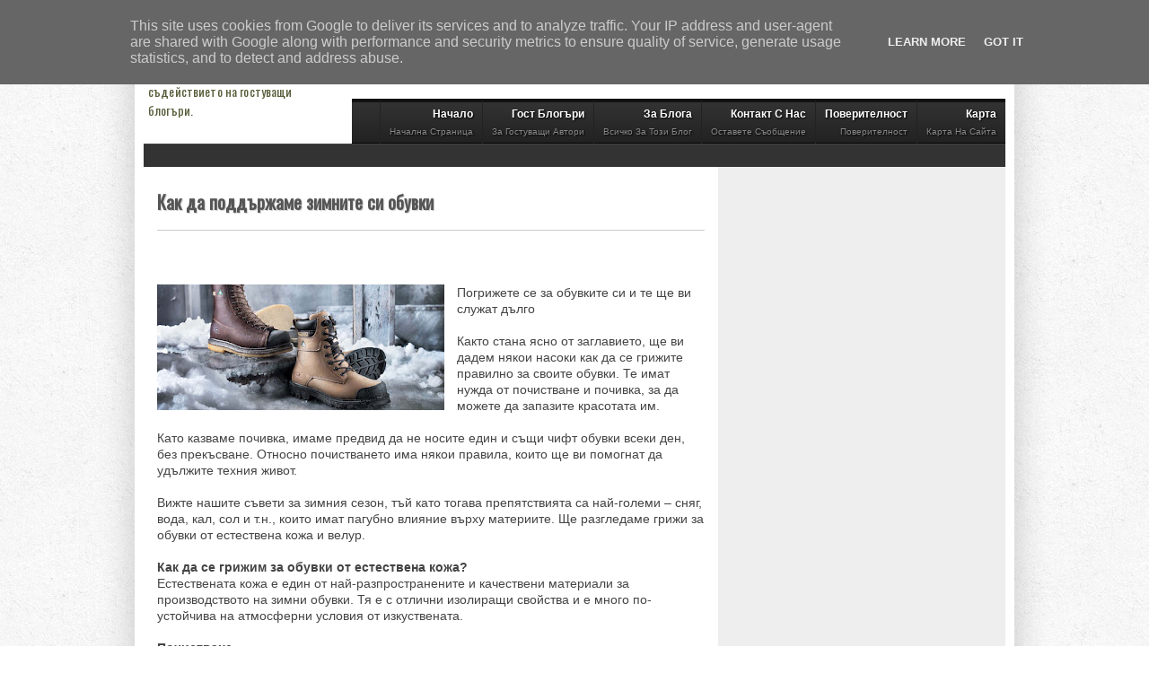

--- FILE ---
content_type: text/html; charset=utf-8
request_url: https://www.google.com/recaptcha/api2/aframe
body_size: 250
content:
<!DOCTYPE HTML><html><head><meta http-equiv="content-type" content="text/html; charset=UTF-8"></head><body><script nonce="z_2XO9XweDMxl9o_XunKBw">/** Anti-fraud and anti-abuse applications only. See google.com/recaptcha */ try{var clients={'sodar':'https://pagead2.googlesyndication.com/pagead/sodar?'};window.addEventListener("message",function(a){try{if(a.source===window.parent){var b=JSON.parse(a.data);var c=clients[b['id']];if(c){var d=document.createElement('img');d.src=c+b['params']+'&rc='+(localStorage.getItem("rc::a")?sessionStorage.getItem("rc::b"):"");window.document.body.appendChild(d);sessionStorage.setItem("rc::e",parseInt(sessionStorage.getItem("rc::e")||0)+1);localStorage.setItem("rc::h",'1768842256184');}}}catch(b){}});window.parent.postMessage("_grecaptcha_ready", "*");}catch(b){}</script></body></html>

--- FILE ---
content_type: text/javascript; charset=UTF-8
request_url: https://www.myblogroll.eu/feeds/posts/default/-/%D0%BE%D0%B1%D1%83%D0%B2%D0%BA%D0%B8?alt=json-in-script&callback=related_results_labels&max-results=8
body_size: 11546
content:
// API callback
related_results_labels({"version":"1.0","encoding":"UTF-8","feed":{"xmlns":"http://www.w3.org/2005/Atom","xmlns$openSearch":"http://a9.com/-/spec/opensearchrss/1.0/","xmlns$blogger":"http://schemas.google.com/blogger/2008","xmlns$georss":"http://www.georss.org/georss","xmlns$gd":"http://schemas.google.com/g/2005","xmlns$thr":"http://purl.org/syndication/thread/1.0","id":{"$t":"tag:blogger.com,1999:blog-43964259897639399"},"updated":{"$t":"2026-01-18T12:58:22.113+02:00"},"category":[{"term":"SEO"},{"term":"Онлайн пазаруване"},{"term":"блог съвети"},{"term":"онлайн магазин"},{"term":"дрехи"},{"term":"блогове"},{"term":"маркетинг"},{"term":"интериорни врати"},{"term":"подаръци"},{"term":"seo оптимизация"},{"term":"дамски дрехи"},{"term":"маркетингова стратегия"},{"term":"обувки"},{"term":"сигурност"},{"term":"съвети за успешен блог"},{"term":"автомобили"},{"term":"бани"},{"term":"мебели"},{"term":"Парфюми"},{"term":"багира"},{"term":"врати"},{"term":"входни врати"},{"term":"дизайн на лого"},{"term":"дрехи онлайн"},{"term":"изработка на лого"},{"term":"лерос"},{"term":"онлайн търговия"},{"term":"Линк билдинг"},{"term":"беклинкове"},{"term":"бижута"},{"term":"маркетингови трикове"},{"term":"осветителни тела"},{"term":"социални мрежи"},{"term":"спално бельо"},{"term":"успешен блог"},{"term":"Бизнес"},{"term":"Здраве"},{"term":"Интериорен дизайн"},{"term":"Мода"},{"term":"Реклама в Google"},{"term":"изработка на фирмено лого"},{"term":"как да направим успешен блог"},{"term":"козметика"},{"term":"коли под наем"},{"term":"лого дизайн"},{"term":"популяризиране на сайт"},{"term":"социални медии"},{"term":"услуги софия"},{"term":"часовници"},{"term":"Seo оптимизация за уеб сайт"},{"term":"Видео наблюдение"},{"term":"Дом"},{"term":"Премахване на бръчки"},{"term":"Рокли"},{"term":"Технологии"},{"term":"вътрешни врати"},{"term":"дамски дрехи онлайн"},{"term":"дамски парфюми"},{"term":"детски играчки"},{"term":"дограма"},{"term":"интериор"},{"term":"климатици"},{"term":"лаптопи"},{"term":"мебели за баня"},{"term":"обзавеждане за баня"},{"term":"онлайн магазин за дрехи"},{"term":"онлайн маркетинг"},{"term":"плочки за баня"},{"term":"поверителност"},{"term":"полезни съвети"},{"term":"реклама в Google AdWords"},{"term":"търсачки"},{"term":"увеличаване на трафика"},{"term":"уеб съдържание"},{"term":"Facebook"},{"term":"Google реклама"},{"term":"HBO Medical Suport Center"},{"term":"Kelo-Cote"},{"term":"Seo оптимизация за блогове"},{"term":"curtains.bg"},{"term":"ogi.bg"},{"term":"wave estetic center"},{"term":"Деритизация"},{"term":"Интересно"},{"term":"Личностно развитие"},{"term":"Премахване на белези"},{"term":"Ръчни часовници"},{"term":"Хиалуронови филъри"},{"term":"адвокат София"},{"term":"алуминиеви джанти"},{"term":"бързи кредити"},{"term":"външни врати"},{"term":"газов инжекцион пловдив"},{"term":"газови инжекциони пловдив"},{"term":"дамски обувки"},{"term":"джанти"},{"term":"директории"},{"term":"доставка на цветя"},{"term":"дрехи online"},{"term":"инвестиция"},{"term":"кола под наем"},{"term":"кредити"},{"term":"кухни"},{"term":"къртънс българия"},{"term":"лаптоп"},{"term":"лаптопи втора ръка"},{"term":"лети джанти"},{"term":"мъжки парфюми"},{"term":"направа на лого"},{"term":"онлайн аукцион"},{"term":"онлайн продажби"},{"term":"оферти"},{"term":"продажби онлайн"},{"term":"регистрация на фирма"},{"term":"реклама"},{"term":"ремонт"},{"term":"ремонт на баня"},{"term":"сео оптимизация"},{"term":"сортови семена"},{"term":"спортни залози"},{"term":"счетоводни услуги"},{"term":"хлебарки"},{"term":"5bet.eu"},{"term":"Facebook сигурност"},{"term":"Google AdWords"},{"term":"IPhone apps"},{"term":"IPhone приложение"},{"term":"contract.bg"},{"term":"facebook реклама"},{"term":"timer.bg"},{"term":"Бебешки колички"},{"term":"Биостимулатор"},{"term":"Заличаване на белези"},{"term":"Здравословно хранене"},{"term":"Красива кожа"},{"term":"Крем против белези"},{"term":"Отслабване"},{"term":"Пари"},{"term":"Подмладяване на лице"},{"term":"Сайтове"},{"term":"Таблети"},{"term":"Хранителни добавки"},{"term":"Шофиране"},{"term":"автоаксесоари"},{"term":"автогаз уредби"},{"term":"автомобил"},{"term":"автомобили под наем софия"},{"term":"автомобилни гуми"},{"term":"автосервиз"},{"term":"агроаптека иван чавдаров"},{"term":"адвокат"},{"term":"адвокатски услуги"},{"term":"акумулатор"},{"term":"акумулатори"},{"term":"апартаменти"},{"term":"барокамера"},{"term":"блиндирани врати"},{"term":"блогър съвети"},{"term":"букети"},{"term":"букмейкъри"},{"term":"врати онлайн"},{"term":"всичко за свети валентин"},{"term":"газов инжекцион"},{"term":"газови инжекциони"},{"term":"генератори"},{"term":"градина"},{"term":"дамски бижута"},{"term":"дамски рокли"},{"term":"деца"},{"term":"дизайн на рекламни материали"},{"term":"дизайн на флаери"},{"term":"диодна лазерна епилация"},{"term":"директория за публикации"},{"term":"директория за статии"},{"term":"душ кабини"},{"term":"електрически инструменти"},{"term":"ергономични офис столове"},{"term":"жилища"},{"term":"завеси"},{"term":"златни бижута"},{"term":"игри"},{"term":"инвестиране"},{"term":"инструменти"},{"term":"интериорни проекти"},{"term":"интериорните врати"},{"term":"кафемашини"},{"term":"климатик"},{"term":"колаген"},{"term":"коледа на хотел"},{"term":"количка за бебе"},{"term":"компютърна поддръжка"},{"term":"корпоративна идентичност"},{"term":"лазерна епилация"},{"term":"лични данни"},{"term":"магазин за парфюми"},{"term":"макси рокли"},{"term":"маратонки"},{"term":"маркови парфюми"},{"term":"маркови часовници"},{"term":"матраци"},{"term":"мебели за офиса"},{"term":"наддаване"},{"term":"недвижими имоти"},{"term":"нова година в планината"},{"term":"нова година в семеен хотел"},{"term":"нотариус"},{"term":"обезщетение при птп"},{"term":"озеленяване"},{"term":"онлайн заеми"},{"term":"онлайн казино"},{"term":"онлайн рокли"},{"term":"оптимизация на сайтове"},{"term":"отоплителни тела"},{"term":"оферти за почивка"},{"term":"офис столове"},{"term":"оформяне на скули"},{"term":"пари от интернет онлайн маркетинг"},{"term":"паркет"},{"term":"пасивни доходи"},{"term":"пердета"},{"term":"преместване на мебели"},{"term":"приложения за IPhone"},{"term":"продажби"},{"term":"професионална козметика"},{"term":"публикации"},{"term":"реклама в google цена"},{"term":"реклама във facebook"},{"term":"рокли online"},{"term":"ръчни инструменти"},{"term":"сватбен фотограф"},{"term":"сватбена агенция"},{"term":"свети валентин"},{"term":"сео"},{"term":"смартфони"},{"term":"сребро"},{"term":"сребърни бижута"},{"term":"статии"},{"term":"стоматология и естетика"},{"term":"тениски"},{"term":"туризъм"},{"term":"търговия"},{"term":"уеб дизайн"},{"term":"употребявани лаптопи и компютри"},{"term":"хиалуронова киселина"},{"term":"хипербарна кислородна терапия"},{"term":"хотел в планината"},{"term":"цветя онлайн"},{"term":"2r-bg.com"},{"term":"3D декоративни пана"},{"term":"3D декоративни стенни панели"},{"term":"Ellanse"},{"term":"HydraFacial"},{"term":"PR"},{"term":"Prime lase hr"},{"term":"SEO organical"},{"term":"SEO грешки"},{"term":"SEO оптимизатор"},{"term":"SEO оптимизация София"},{"term":"SEO оптимизиране"},{"term":"Seo специалист"},{"term":"Sony PlayStation Vita"},{"term":"Sony Vita"},{"term":"W-SEO.com"},{"term":"acc-consultco.com"},{"term":"agro gradina"},{"term":"antares-bg.net"},{"term":"autoo"},{"term":"autoo.bg"},{"term":"avtoserviz"},{"term":"baby.galix.bg"},{"term":"bagira"},{"term":"banialux.com"},{"term":"beautyforce"},{"term":"beautymall.bg"},{"term":"bet365"},{"term":"betfair"},{"term":"business"},{"term":"cms"},{"term":"credoweb"},{"term":"custom tab"},{"term":"damski rokli"},{"term":"discountmania.bg"},{"term":"eclima.bg"},{"term":"eli.bg"},{"term":"elysion pro"},{"term":"emergency.bg"},{"term":"fan page"},{"term":"featured"},{"term":"fitneshrani.com"},{"term":"fitnesshrani.com"},{"term":"flexzon.com"},{"term":"future"},{"term":"hifu"},{"term":"hifu лифтинг"},{"term":"inteza"},{"term":"joomla"},{"term":"kikiriki.bg"},{"term":"led осветление"},{"term":"light blue"},{"term":"malchugani.com"},{"term":"mass"},{"term":"momistudio"},{"term":"mytel.bg"},{"term":"nozhici"},{"term":"ofis mebeli"},{"term":"ofis stolove"},{"term":"omegafuneral.com"},{"term":"planetaren mikser"},{"term":"pochistvane2000.com"},{"term":"praktis.bg"},{"term":"pranekilimi.bg"},{"term":"promocode.bg"},{"term":"pvc дограма"},{"term":"rent a car"},{"term":"sbklaw.bg"},{"term":"smartins.bg"},{"term":"sofia serviz"},{"term":"sofiarentacar.bg"},{"term":"spa"},{"term":"speedautobg"},{"term":"stroizone.com"},{"term":"suggestopediaenglish.com"},{"term":"tendenz.bg"},{"term":"testeri"},{"term":"travo.bg"},{"term":"uchilishtni posobia"},{"term":"valpaint"},{"term":"veber"},{"term":"vik-sofia.eu"},{"term":"viseo"},{"term":"voyageltd.com"},{"term":"w-seo"},{"term":"wordpress"},{"term":"wseobg"},{"term":"zastrahovan.eu"},{"term":"Авто"},{"term":"Антиейджинг"},{"term":"Атентат в Бургас"},{"term":"БЕЛ"},{"term":"Бедност"},{"term":"Богатство"},{"term":"Борба с вредители"},{"term":"България"},{"term":"Вагинална атрофия"},{"term":"ВиК"},{"term":"Висео"},{"term":"Генитален пролапс"},{"term":"Глобал маркетс"},{"term":"Грижа за косата"},{"term":"Групово пазаруване"},{"term":"Дермален филър"},{"term":"Детски столчета за кола"},{"term":"Диас"},{"term":"Дигитален маркетинг"},{"term":"Диети"},{"term":"Добринище"},{"term":"Екологично"},{"term":"Епилация"},{"term":"За дома"},{"term":"Здрава коса"},{"term":"Зодии"},{"term":"Зъбни импланти"},{"term":"Инвестиции"},{"term":"Интернет магазин"},{"term":"Интерсервиз-20"},{"term":"Красива коса"},{"term":"Линкове"},{"term":"Любопитно"},{"term":"Медии"},{"term":"Мотоциклети"},{"term":"Нотариуси"},{"term":"Обяви"},{"term":"Оветление"},{"term":"Онлайн бизнес"},{"term":"Онлайн приложения"},{"term":"Пафюм"},{"term":"Перфекта"},{"term":"Печат"},{"term":"Печатни материали"},{"term":"Планетарен миксер"},{"term":"Пловдив"},{"term":"Подмладяване на кожата"},{"term":"Поликартпечатница поликарт"},{"term":"Почистване"},{"term":"Премахване на анормални белези"},{"term":"Професии на бъдещето"},{"term":"Професионална кухня"},{"term":"Пътни знаци"},{"term":"Развитие"},{"term":"Разград"},{"term":"Сокоизтисвачки"},{"term":"Софтуер"},{"term":"Софтуерна компания"},{"term":"Стрес-инконтиненция"},{"term":"Тефтери"},{"term":"Уеб и SEO"},{"term":"Финансови съвети"},{"term":"Хотели в Разград"},{"term":"Чай"},{"term":"авто гуми"},{"term":"автокаско"},{"term":"автоклиматици"},{"term":"автомобили под наем"},{"term":"автоморги"},{"term":"автосервизи София"},{"term":"авточасти"},{"term":"авточасти autoo"},{"term":"агроаптека"},{"term":"адвокат недвижими имоти"},{"term":"адвокат при ПТП във Варна"},{"term":"адвокат при катастрофа"},{"term":"адвокат при катастрофа във Варна"},{"term":"адвокат при птп"},{"term":"адвокат птп"},{"term":"адвокати"},{"term":"аксесоари"},{"term":"аксесоари за коли"},{"term":"алпинисти"},{"term":"алуминиев паркет"},{"term":"алуминиеви щори"},{"term":"анимация"},{"term":"анимирано лого"},{"term":"апартамент под наем"},{"term":"архитектура"},{"term":"атентат в България"},{"term":"атрактивни асансьори"},{"term":"аукциони"},{"term":"аутоо"},{"term":"афилиейт програми"},{"term":"баня"},{"term":"баня лукс"},{"term":"батерия"},{"term":"батерия за лаптоп"},{"term":"бебешка количка"},{"term":"бебешки дрехи"},{"term":"безплатни приложения за IPhone"},{"term":"безплатни прогнози за мачове"},{"term":"бельо"},{"term":"бижута с кристали"},{"term":"богатите и интернет пазаруването"},{"term":"болести"},{"term":"боти"},{"term":"боя"},{"term":"брандинг"},{"term":"бургас"},{"term":"бяла техника"},{"term":"видове застраховки"},{"term":"видове резачки за дърва"},{"term":"вик услуги"},{"term":"винтоверт"},{"term":"водещ на сватба"},{"term":"водопроводчик софия"},{"term":"връзки"},{"term":"втора употреба"},{"term":"газов инжекцион София"},{"term":"газова уредба"},{"term":"газови инжекциони София"},{"term":"гинекологични лазери"},{"term":"градинарство"},{"term":"градински пръскачки"},{"term":"гражданска отговорност"},{"term":"гранитогрес"},{"term":"грах"},{"term":"грешки в интериорния дизайн"},{"term":"грижа за лицето"},{"term":"грижа за тялото"},{"term":"гуми"},{"term":"дамски якета"},{"term":"декоративни мазилки"},{"term":"декоративни фолиа"},{"term":"декоративните греди"},{"term":"декоративно фолио"},{"term":"декориране"},{"term":"денонощен сервиз"},{"term":"денонощна пътна помощ Стара Загора"},{"term":"дентален лазер"},{"term":"детска градина"},{"term":"детска градина в София"},{"term":"детска количка"},{"term":"детски бански"},{"term":"дизайн на офис обзавеждане"},{"term":"дизел"},{"term":"дизел за земеделие"},{"term":"дизелово гориво"},{"term":"дискова брана"},{"term":"дискови брани"},{"term":"дистрибутори на бързооборотни стоки"},{"term":"дистрибутори на бързооборотни хранителни стоки"},{"term":"домати"},{"term":"дрелка"},{"term":"дървена подова настилка"},{"term":"езиков курс"},{"term":"езотерика"},{"term":"еко"},{"term":"еко кожа"},{"term":"екология"},{"term":"екорепорт"},{"term":"екскурзии"},{"term":"електрически резачки за дърва"},{"term":"ергономичен стол"},{"term":"естествен трислоен паркет"},{"term":"естетични лазери"},{"term":"жени"},{"term":"женски портал"},{"term":"женско списание"},{"term":"животни"},{"term":"загора груп бг"},{"term":"заеми"},{"term":"зареждане на автоклиматици"},{"term":"застраховка живот"},{"term":"застраховки"},{"term":"застраховки живот цени"},{"term":"земеделие"},{"term":"зимна ваканция"},{"term":"зимни гуми"},{"term":"зимни курорти"},{"term":"зъби"},{"term":"избелване на зъби"},{"term":"извозване на стари мебели"},{"term":"извозване на строителни отпадъци"},{"term":"изглаждане на бръчки"},{"term":"изолация"},{"term":"изработка на анимирано лого"},{"term":"изработка на меню"},{"term":"изработка на сайт"},{"term":"изчисли колко време ползваш парфюма си"},{"term":"индустрия"},{"term":"интеза"},{"term":"интериорен дизайн на малко жилище"},{"term":"интериорни врати за офиса"},{"term":"как се прави SEO"},{"term":"как се прави SEO оптимизация"},{"term":"какво е SEO"},{"term":"калкулатор за парфюми"},{"term":"калъфи за коли"},{"term":"канцеларски материали"},{"term":"кафе"},{"term":"каша с детска градина"},{"term":"кетъринг"},{"term":"кетъринг хапки"},{"term":"килими"},{"term":"кислородна терапия"},{"term":"клещи"},{"term":"климатици цени"},{"term":"клюкарката"},{"term":"ключарски услуги"},{"term":"кметски избори"},{"term":"козметично оборудване"},{"term":"кола маска"},{"term":"коледа"},{"term":"компю"},{"term":"компютри втора ръка"},{"term":"конвектор"},{"term":"конвекторни нагреватели"},{"term":"конзола Vita"},{"term":"кредоуеб"},{"term":"кулинария"},{"term":"курс по немски Варна"},{"term":"курсове по английски език"},{"term":"курсове по бел"},{"term":"курсове по немски език"},{"term":"кутии"},{"term":"кухня"},{"term":"кървав атентат"},{"term":"кърти чисти извозва"},{"term":"лампи"},{"term":"латекс"},{"term":"лед осветление"},{"term":"лека телесна повреда"},{"term":"ленти за избелване на зъби"},{"term":"лечебен чай"},{"term":"лечение с кислород"},{"term":"линейки"},{"term":"лифтинг"},{"term":"лубриканти"},{"term":"лято"},{"term":"магазин"},{"term":"малки пространства"},{"term":"маркови дрехи"},{"term":"маркови обувки"},{"term":"масажи"},{"term":"масивни мебели"},{"term":"масла"},{"term":"масло"},{"term":"метални шкафове"},{"term":"мобилни компютри"},{"term":"моми студио"},{"term":"монитори втора ръка"},{"term":"монтаж на гуми"},{"term":"мотивация"},{"term":"мотивация на персонала"},{"term":"моторни резачки за дърва"},{"term":"моторно масло"},{"term":"музикален инструмент"},{"term":"музикални играчки"},{"term":"мъжки часовници"},{"term":"наддаване в реално време"},{"term":"нафта"},{"term":"начинаещи"},{"term":"ниски цени."},{"term":"нов сайт"},{"term":"новогодишни празници"},{"term":"нотариус в Бургас"},{"term":"обзавеждане"},{"term":"облекло"},{"term":"обратни връзки"},{"term":"овощен разсадник"},{"term":"овощник дръвчета"},{"term":"одеяла"},{"term":"озеленяване софия"},{"term":"онлайн детски магазин"},{"term":"онлайн казино маркетинг"},{"term":"онлайн магазин за автоаксесоари"},{"term":"онлайн магазини"},{"term":"онлайн пазаруването"},{"term":"онлайн покупки"},{"term":"онлайн сигурност."},{"term":"оптимизация на сайт"},{"term":"оптимизация на уеб сайт"},{"term":"организиране на събития"},{"term":"органично SEO"},{"term":"оригинални маратонки"},{"term":"оригинални резервни части"},{"term":"оригинални часовници"},{"term":"осветление"},{"term":"отвертка"},{"term":"отпушване на канали"},{"term":"отстъпки и намаления"},{"term":"оферти за Добринище"},{"term":"офис интериор"},{"term":"офис мебели"},{"term":"офис мебели онлайн"},{"term":"офис обзавеждане"},{"term":"офис стол"},{"term":"офлайн реклама"},{"term":"пазаруване онлайн"},{"term":"памет"},{"term":"паметта"},{"term":"паразити"},{"term":"паркети"},{"term":"парфюми за коледа"},{"term":"парфюми за свети валентин"},{"term":"парфюми онлайн"},{"term":"пасивен доход"},{"term":"пвц дограма"},{"term":"пвц дограма pvc дограма"},{"term":"пердета и завеси"},{"term":"платена реклама във Facebook"},{"term":"плочки за баня стара загора"},{"term":"плугове"},{"term":"погребални услуги"},{"term":"погребения софия"},{"term":"покриви"},{"term":"поликапролактон"},{"term":"полилеи"},{"term":"почивка в турция"},{"term":"почивки"},{"term":"почивки в България"},{"term":"почистване на домове"},{"term":"почистване на лице"},{"term":"почистване на стари мебели"},{"term":"почистване софия"},{"term":"пране на килими"},{"term":"преводи"},{"term":"предизборен гаф"},{"term":"преместване на дома"},{"term":"преместване на мебели\nпреместване на дома"},{"term":"преносим компютър"},{"term":"преносима игрална конзола"},{"term":"преносима игрална конзола Vita"},{"term":"промо кодове"},{"term":"протеин"},{"term":"професионална козметика за чувствителна кожа"},{"term":"пръскачки"},{"term":"птп"},{"term":"пъзели"},{"term":"пълнене на автоклиматици пловдив"},{"term":"пътна помощ в Стара Загора"},{"term":"работни платформи"},{"term":"радиатори"},{"term":"развод"},{"term":"растения"},{"term":"регистриране на фирма"},{"term":"редизайн"},{"term":"резачки за дърва"},{"term":"реклама във Фейсбук. Фейсбук реклама"},{"term":"ремонт на автоклиматици пловдив"},{"term":"ремонт на покрив"},{"term":"ремонт на покриви"},{"term":"рент а кар"},{"term":"рожден ден"},{"term":"рози"},{"term":"рокли онлайн"},{"term":"рокли с голям размер"},{"term":"рокля с голям размер"},{"term":"ролетка"},{"term":"ролетни щори"},{"term":"сайт за статии"},{"term":"сайтове нет"},{"term":"св. валентин"},{"term":"сваровски"},{"term":"сватбена агенция варна"},{"term":"сватбени услуги"},{"term":"секс магазин"},{"term":"секс шоп"},{"term":"село"},{"term":"семена"},{"term":"семинар"},{"term":"сервиз Петков"},{"term":"синтетично масло"},{"term":"слушалки"},{"term":"снимки"},{"term":"сортови семена за домати"},{"term":"сортови семена на грах"},{"term":"сортови семена на грах от агроаптека Иван Чавдаров"},{"term":"софия автосервиз"},{"term":"спално обзавеждане"},{"term":"спам"},{"term":"спам защита"},{"term":"спийд авто"},{"term":"спорт"},{"term":"средна телесна повреда"},{"term":"стол"},{"term":"стоматологичен лазер"},{"term":"строителство"},{"term":"стълби"},{"term":"сугестопедия"},{"term":"счетоводство"},{"term":"събаряне на сгради"},{"term":"тайланд"},{"term":"тапет за боядисване"},{"term":"тапети"},{"term":"тапицерии за коли"},{"term":"телефони"},{"term":"терапия с кислород"},{"term":"тероризъм в България"},{"term":"терористичен атентат"},{"term":"тестери"},{"term":"тетрадки"},{"term":"технически съпорт"},{"term":"томов"},{"term":"топ грешки"},{"term":"топлоизолация"},{"term":"торти"},{"term":"транспорт на мебели"},{"term":"транспортни услуги"},{"term":"траспортни дефекти"},{"term":"траурна агенция"},{"term":"траурни фирми"},{"term":"трислоен паркет"},{"term":"търгове"},{"term":"търговски портал"},{"term":"ударно пробивни машини"},{"term":"уеб дизайн 2020"},{"term":"ултразвукова терапия"},{"term":"ученически пособия"},{"term":"фабрика за пране на килими"},{"term":"фейбук игра"},{"term":"физиотерапевт"},{"term":"физиотерапия"},{"term":"физиотерапия стара загора"},{"term":"филър за устни"},{"term":"финанси"},{"term":"финансова грамотност"},{"term":"фирма"},{"term":"фирми"},{"term":"фирми за озеленяване"},{"term":"флексзон"},{"term":"фолио"},{"term":"форуми"},{"term":"фотболни прогнози"},{"term":"фотография"},{"term":"фреш машини"},{"term":"футболни прогнози"},{"term":"хамали София"},{"term":"хамалски услуги цени"},{"term":"хапчета"},{"term":"хладилни камери"},{"term":"хотелско настаняване"},{"term":"цветове за декориране"},{"term":"цени"},{"term":"части"},{"term":"частна бърза помощ"},{"term":"червен дизел"},{"term":"чувствителна кожа"},{"term":"шампоани"},{"term":"шоколад"},{"term":"шпилки"},{"term":"щори"},{"term":"щори ден и нощ"},{"term":"ъглошалйфи"},{"term":"ъглошлайф"},{"term":"ъглошлайф съвети"}],"title":{"type":"text","$t":"Моят блогрол"},"subtitle":{"type":"html","$t":"Блогът на Анатолий Симеонов. Със съдействието на гостуващи блогъри.\n"},"link":[{"rel":"http://schemas.google.com/g/2005#feed","type":"application/atom+xml","href":"https:\/\/www.myblogroll.eu\/feeds\/posts\/default"},{"rel":"self","type":"application/atom+xml","href":"https:\/\/www.blogger.com\/feeds\/43964259897639399\/posts\/default\/-\/%D0%BE%D0%B1%D1%83%D0%B2%D0%BA%D0%B8?alt=json-in-script\u0026max-results=8"},{"rel":"alternate","type":"text/html","href":"https:\/\/www.myblogroll.eu\/search\/label\/%D0%BE%D0%B1%D1%83%D0%B2%D0%BA%D0%B8"},{"rel":"hub","href":"http://pubsubhubbub.appspot.com/"},{"rel":"next","type":"application/atom+xml","href":"https:\/\/www.blogger.com\/feeds\/43964259897639399\/posts\/default\/-\/%D0%BE%D0%B1%D1%83%D0%B2%D0%BA%D0%B8\/-\/%D0%BE%D0%B1%D1%83%D0%B2%D0%BA%D0%B8?alt=json-in-script\u0026start-index=9\u0026max-results=8"}],"author":[{"name":{"$t":"Anatoliy Simeonov"},"uri":{"$t":"http:\/\/www.blogger.com\/profile\/14252161914188808770"},"email":{"$t":"noreply@blogger.com"},"gd$image":{"rel":"http://schemas.google.com/g/2005#thumbnail","width":"16","height":"16","src":"https:\/\/img1.blogblog.com\/img\/b16-rounded.gif"}}],"generator":{"version":"7.00","uri":"http://www.blogger.com","$t":"Blogger"},"openSearch$totalResults":{"$t":"9"},"openSearch$startIndex":{"$t":"1"},"openSearch$itemsPerPage":{"$t":"8"},"entry":[{"id":{"$t":"tag:blogger.com,1999:blog-43964259897639399.post-1328018527324629269"},"published":{"$t":"2020-05-28T10:25:00.000+03:00"},"updated":{"$t":"2020-05-28T10:25:00.133+03:00"},"category":[{"scheme":"http://www.blogger.com/atom/ns#","term":"tendenz.bg"},{"scheme":"http://www.blogger.com/atom/ns#","term":"маратонки"},{"scheme":"http://www.blogger.com/atom/ns#","term":"обувки"},{"scheme":"http://www.blogger.com/atom/ns#","term":"онлайн магазини"}],"title":{"type":"text","$t":"За какви поводи са подходящи маратонките тип „Сникърси”"},"summary":{"type":"text","$t":"\n\n\n\n\nАко се чудите коя обувка ще ви достави нужните комфорт и удобство през целия ден, то съветваме ви да не губите излишно време, а да се отдадете на заслужено пазаруван, такова от каквото със сигурност изпитвате потребност. На пазара се предлагат \u0026nbsp;не малко на брой модели, които са подходящи за различни случаи и се комбинират перфектно както със спортни джинси, така и с блейзър и чанта тип "},"link":[{"rel":"replies","type":"application/atom+xml","href":"https:\/\/www.myblogroll.eu\/feeds\/1328018527324629269\/comments\/default","title":"Коментари за публикацията"},{"rel":"replies","type":"text/html","href":"https:\/\/www.myblogroll.eu\/2020\/05\/maratonki-snikyrsi.html#comment-form","title":"2 коментара"},{"rel":"edit","type":"application/atom+xml","href":"https:\/\/www.blogger.com\/feeds\/43964259897639399\/posts\/default\/1328018527324629269"},{"rel":"self","type":"application/atom+xml","href":"https:\/\/www.blogger.com\/feeds\/43964259897639399\/posts\/default\/1328018527324629269"},{"rel":"alternate","type":"text/html","href":"https:\/\/www.myblogroll.eu\/2020\/05\/maratonki-snikyrsi.html","title":"За какви поводи са подходящи маратонките тип „Сникърси”"}],"author":[{"name":{"$t":"Unknown"},"email":{"$t":"noreply@blogger.com"},"gd$image":{"rel":"http://schemas.google.com/g/2005#thumbnail","width":"16","height":"16","src":"https:\/\/img1.blogblog.com\/img\/b16-rounded.gif"}}],"media$thumbnail":{"xmlns$media":"http://search.yahoo.com/mrss/","url":"https:\/\/blogger.googleusercontent.com\/img\/b\/R29vZ2xl\/AVvXsEhG0yvJzBfiay0qs_dvwzdozwwasT1KIM4tg1hKXTGocJE9x_oMKtY1tr-UO2spA8FzunMoj0QNrKNXXVdUre3RSviv1mUQLLqDLp-_7jGDRTFyXncsb4FyEF66JnOCAr570217t5OhEQM\/s72-c\/maratonki.jpg","height":"72","width":"72"},"thr$total":{"$t":"2"}},{"id":{"$t":"tag:blogger.com,1999:blog-43964259897639399.post-8319037389720973307"},"published":{"$t":"2020-01-22T17:20:00.001+02:00"},"updated":{"$t":"2020-03-09T17:30:15.364+02:00"},"category":[{"scheme":"http://www.blogger.com/atom/ns#","term":"Мода"},{"scheme":"http://www.blogger.com/atom/ns#","term":"обувки"}],"title":{"type":"text","$t":"Какво да гледаме при избора на обувки "},"summary":{"type":"text","$t":"\n\n\n\nДа подбереш качествени и същевременно прелестни обувки може да бъде невероятно изнервящо преживяване . Помислете и преценете какво точно ще търсите още преди да започнете. Така, когато вече се намирате в магазина,няма да  се нахвърляте на определени чифтове само заради пленителната им визия.\n\nПодбрахме няколко основни неща, които ще ви улеснят при избора на най-съответстващите на вашите "},"link":[{"rel":"replies","type":"application/atom+xml","href":"https:\/\/www.myblogroll.eu\/feeds\/8319037389720973307\/comments\/default","title":"Коментари за публикацията"},{"rel":"replies","type":"text/html","href":"https:\/\/www.myblogroll.eu\/2020\/01\/blog-post_55.html#comment-form","title":"0 коментара"},{"rel":"edit","type":"application/atom+xml","href":"https:\/\/www.blogger.com\/feeds\/43964259897639399\/posts\/default\/8319037389720973307"},{"rel":"self","type":"application/atom+xml","href":"https:\/\/www.blogger.com\/feeds\/43964259897639399\/posts\/default\/8319037389720973307"},{"rel":"alternate","type":"text/html","href":"https:\/\/www.myblogroll.eu\/2020\/01\/blog-post_55.html","title":"Какво да гледаме при избора на обувки "}],"author":[{"name":{"$t":"myblogroll.eu"},"uri":{"$t":"http:\/\/www.blogger.com\/profile\/09672464580305742908"},"email":{"$t":"noreply@blogger.com"},"gd$image":{"rel":"http://schemas.google.com/g/2005#thumbnail","width":"16","height":"16","src":"https:\/\/img1.blogblog.com\/img\/b16-rounded.gif"}}],"media$thumbnail":{"xmlns$media":"http://search.yahoo.com/mrss/","url":"https:\/\/blogger.googleusercontent.com\/img\/b\/R29vZ2xl\/AVvXsEiDlCiOqZx8tUdZ1zurnKGlB21tSc2GqU024epGAcTcOVOc8pD8Mdjb6_hERmBGDnglqTMwJRK4VRYyYqA2ayZ9HzmxU6_nmcUFxpIzNyDqNmKSlF8OAJjHGFSTiboXhMFRb9wOtzAfwg\/s72-c\/1_One_for_the_Grooms_Bumpkin_Betty_800x571.jpg","height":"72","width":"72"},"thr$total":{"$t":"0"}},{"id":{"$t":"tag:blogger.com,1999:blog-43964259897639399.post-5520546432518579380"},"published":{"$t":"2020-01-22T17:17:00.001+02:00"},"updated":{"$t":"2020-03-09T17:34:41.036+02:00"},"category":[{"scheme":"http://www.blogger.com/atom/ns#","term":"Мода"},{"scheme":"http://www.blogger.com/atom/ns#","term":"обувки"}],"title":{"type":"text","$t":"Как да полагаме грижа за обувките си "},"summary":{"type":"text","$t":"\n\n\n\nКогато подбирате обувките си като бижута и желаете да ги съхраните непроменени и за в бъдеще, от съществено значение е да се научите да полагате грижа за тях.\nНещо, което често пренебрегваме е продължителността на времето, в което носим новите си обувки. Първоначално то не трябва да надвишава два до три часа накуп. Едва, когато обувките и стъпалата ви привикнат едни с други можете да си "},"link":[{"rel":"replies","type":"application/atom+xml","href":"https:\/\/www.myblogroll.eu\/feeds\/5520546432518579380\/comments\/default","title":"Коментари за публикацията"},{"rel":"replies","type":"text/html","href":"https:\/\/www.myblogroll.eu\/2020\/01\/blog-post_21.html#comment-form","title":"0 коментара"},{"rel":"edit","type":"application/atom+xml","href":"https:\/\/www.blogger.com\/feeds\/43964259897639399\/posts\/default\/5520546432518579380"},{"rel":"self","type":"application/atom+xml","href":"https:\/\/www.blogger.com\/feeds\/43964259897639399\/posts\/default\/5520546432518579380"},{"rel":"alternate","type":"text/html","href":"https:\/\/www.myblogroll.eu\/2020\/01\/blog-post_21.html","title":"Как да полагаме грижа за обувките си "}],"author":[{"name":{"$t":"myblogroll.eu"},"uri":{"$t":"http:\/\/www.blogger.com\/profile\/09672464580305742908"},"email":{"$t":"noreply@blogger.com"},"gd$image":{"rel":"http://schemas.google.com/g/2005#thumbnail","width":"16","height":"16","src":"https:\/\/img1.blogblog.com\/img\/b16-rounded.gif"}}],"media$thumbnail":{"xmlns$media":"http://search.yahoo.com/mrss/","url":"https:\/\/blogger.googleusercontent.com\/img\/b\/R29vZ2xl\/AVvXsEjfyTZSKL1GQ8gZI15wWYuor3d-wjHg_a-4TjWP8c7Kv2PQqYgEFB6k2mInUrKW8wq3jaz1PbPzUDrFOw1z2mZxCi9VPBeBKg_Wpp8bHV2gum9W54d7tMLEUI5vpEEu85LVn_pmpyxW_g\/s72-c\/1485114062_original.jpg","height":"72","width":"72"},"thr$total":{"$t":"0"}},{"id":{"$t":"tag:blogger.com,1999:blog-43964259897639399.post-8251425179497692770"},"published":{"$t":"2015-12-30T17:16:00.003+02:00"},"updated":{"$t":"2016-01-12T07:58:47.560+02:00"},"category":[{"scheme":"http://www.blogger.com/atom/ns#","term":"обувки"}],"title":{"type":"text","$t":"Как да поддържаме зимните си обувки"},"summary":{"type":"text","$t":"\u003C!--[if gte mso 9]\u003E\n \n  \n \n\u003C![endif]--\u003E\n\u003C!--[if gte mso 9]\u003E\n \n  Normal\n  0\n  \n  \n  21\n  \n  \n  false\n  false\n  false\n  \n  BG\n  X-NONE\n  X-NONE\n  \n   \n   \n   \n   \n   \n   \n   \n   \n   \n   \n   \n  \n  \n   \n   \n   \n   \n   \n   \n   \n   \n   \n   \n   \n  \n\u003C![endif]--\u003E\u003C!--[if gte mso 9]\u003E\n \n  \n  \n  \n  \n  \n  \n  \n  \n  \n  \n  \n  \n  \n  \n  \n  \n  \n  \n  \n  \n  \n  \n  \n  \n  \n  \n  \n  \n  \n  \n  \n  \n  \n  \n  \n  \n  \n  \n  \n  \n  \n"},"link":[{"rel":"replies","type":"application/atom+xml","href":"https:\/\/www.myblogroll.eu\/feeds\/8251425179497692770\/comments\/default","title":"Коментари за публикацията"},{"rel":"replies","type":"text/html","href":"https:\/\/www.myblogroll.eu\/2015\/12\/blog-post_91.html#comment-form","title":"0 коментара"},{"rel":"edit","type":"application/atom+xml","href":"https:\/\/www.blogger.com\/feeds\/43964259897639399\/posts\/default\/8251425179497692770"},{"rel":"self","type":"application/atom+xml","href":"https:\/\/www.blogger.com\/feeds\/43964259897639399\/posts\/default\/8251425179497692770"},{"rel":"alternate","type":"text/html","href":"https:\/\/www.myblogroll.eu\/2015\/12\/blog-post_91.html","title":"Как да поддържаме зимните си обувки"}],"author":[{"name":{"$t":"myblogroll.eu"},"uri":{"$t":"http:\/\/www.blogger.com\/profile\/09672464580305742908"},"email":{"$t":"noreply@blogger.com"},"gd$image":{"rel":"http://schemas.google.com/g/2005#thumbnail","width":"16","height":"16","src":"https:\/\/img1.blogblog.com\/img\/b16-rounded.gif"}}],"media$thumbnail":{"xmlns$media":"http://search.yahoo.com/mrss/","url":"https:\/\/blogger.googleusercontent.com\/img\/b\/R29vZ2xl\/AVvXsEiXw4jfJ6fjct32U3kshSED2yYriud7hXlXsVBC7zou8XCci0e2iw_LY2sIQ0A5EdBY_7pDsCtxqs0Lymdl18UY7i0LTMDXZh6qQxyQwmvDLLo_YNS0MBZ6W5P42Wuv_AVGDRy0YUYZmg\/s72-c\/zimni-obuvki.jpg","height":"72","width":"72"},"thr$total":{"$t":"0"}},{"id":{"$t":"tag:blogger.com,1999:blog-43964259897639399.post-1719811153619239227"},"published":{"$t":"2014-06-16T12:31:00.000+03:00"},"updated":{"$t":"2014-06-16T12:33:30.754+03:00"},"category":[{"scheme":"http://www.blogger.com/atom/ns#","term":"дамски обувки"},{"scheme":"http://www.blogger.com/atom/ns#","term":"обувки"}],"title":{"type":"text","$t":"Обувки за пищни дами"},"summary":{"type":"text","$t":"\n\n\nИзборът на дамски\nобувки е много личен.За\nвсички ни е ясно,че обувките трябва да\nни стоят добре и да са ни удобни\nедновременно с това.Един страхотен чифт\nобувки добавя стил и очарование във\nвъншния ни вид.Но докато ходим или стоим\nправи цялата тежест на тялото се\nсъсредоточава в краката.Ето защо е нужно\n да сме сигурни,че те са напълно\n„обезопасени“ в обувките ни.\n\n\n\nПълните дами трябва да\n"},"link":[{"rel":"replies","type":"application/atom+xml","href":"https:\/\/www.myblogroll.eu\/feeds\/1719811153619239227\/comments\/default","title":"Коментари за публикацията"},{"rel":"replies","type":"text/html","href":"https:\/\/www.myblogroll.eu\/2014\/06\/obuvki-za-pishtni-dami.html#comment-form","title":"1 коментара"},{"rel":"edit","type":"application/atom+xml","href":"https:\/\/www.blogger.com\/feeds\/43964259897639399\/posts\/default\/1719811153619239227"},{"rel":"self","type":"application/atom+xml","href":"https:\/\/www.blogger.com\/feeds\/43964259897639399\/posts\/default\/1719811153619239227"},{"rel":"alternate","type":"text/html","href":"https:\/\/www.myblogroll.eu\/2014\/06\/obuvki-za-pishtni-dami.html","title":"Обувки за пищни дами"}],"author":[{"name":{"$t":"teo"},"uri":{"$t":"http:\/\/www.blogger.com\/profile\/01604388870044075342"},"email":{"$t":"noreply@blogger.com"},"gd$image":{"rel":"http://schemas.google.com/g/2005#thumbnail","width":"16","height":"16","src":"https:\/\/img1.blogblog.com\/img\/b16-rounded.gif"}}],"media$thumbnail":{"xmlns$media":"http://search.yahoo.com/mrss/","url":"https:\/\/blogger.googleusercontent.com\/img\/b\/R29vZ2xl\/AVvXsEh5cProeKcOKIFMPG0JwrYLyGYyjb50JF6BHgbUM2sd9MgwSOuGG9v7AwwMgU7k9AeFQbLT_5O4KBWR5ZL-ZYH1laYJwi-H-krm3_8PjQfs9cPGIqDDk1aNtMPwDyWcUQ0teA0aOwi1bg\/s72-c\/obuvki-3.jpg","height":"72","width":"72"},"thr$total":{"$t":"1"}},{"id":{"$t":"tag:blogger.com,1999:blog-43964259897639399.post-8499826312420917908"},"published":{"$t":"2014-05-10T17:49:00.004+03:00"},"updated":{"$t":"2014-05-27T13:19:32.661+03:00"},"category":[{"scheme":"http://www.blogger.com/atom/ns#","term":"Онлайн пазаруване"},{"scheme":"http://www.blogger.com/atom/ns#","term":"дамски обувки"},{"scheme":"http://www.blogger.com/atom/ns#","term":"обувки"},{"scheme":"http://www.blogger.com/atom/ns#","term":"онлайн магазин"}],"title":{"type":"text","$t":"Как да изберем подходящите обувки?"},"summary":{"type":"text","$t":"\u003C!--[if gte mso 9]\u003E     Normal   0         21         false   false   false      EN-US   X-NONE   X-NONE                                                                                             \u003C![endif]--\u003E  \nЖените имат една голяма страст и това са обувките. Жените ги обожават, някои от тях харесват високи токчета, други харесват обувки с платформа, трети кецове и спортни обувки, четвърти "},"link":[{"rel":"replies","type":"application/atom+xml","href":"https:\/\/www.myblogroll.eu\/feeds\/8499826312420917908\/comments\/default","title":"Коментари за публикацията"},{"rel":"replies","type":"text/html","href":"https:\/\/www.myblogroll.eu\/2014\/05\/blog-post_10.html#comment-form","title":"0 коментара"},{"rel":"edit","type":"application/atom+xml","href":"https:\/\/www.blogger.com\/feeds\/43964259897639399\/posts\/default\/8499826312420917908"},{"rel":"self","type":"application/atom+xml","href":"https:\/\/www.blogger.com\/feeds\/43964259897639399\/posts\/default\/8499826312420917908"},{"rel":"alternate","type":"text/html","href":"https:\/\/www.myblogroll.eu\/2014\/05\/blog-post_10.html","title":"Как да изберем подходящите обувки?"}],"author":[{"name":{"$t":"myblogroll.eu"},"uri":{"$t":"http:\/\/www.blogger.com\/profile\/09672464580305742908"},"email":{"$t":"noreply@blogger.com"},"gd$image":{"rel":"http://schemas.google.com/g/2005#thumbnail","width":"16","height":"16","src":"https:\/\/img1.blogblog.com\/img\/b16-rounded.gif"}}],"media$thumbnail":{"xmlns$media":"http://search.yahoo.com/mrss/","url":"https:\/\/blogger.googleusercontent.com\/img\/b\/R29vZ2xl\/AVvXsEh00goOYZlKmPieTf1RhFJeYnP0f2rAIXY3pjDiMOO0gtPyJpUqw7UHG4JfUOcTTjYcxWn3u9-obAMubutwMVQIdQd5NAWa3h6YcRyo00L9J2OmcOAeptbDumToWYzca_9ePr6nt5cLng\/s72-c\/obuvki-kapere-23143.jpg","height":"72","width":"72"},"thr$total":{"$t":"0"}},{"id":{"$t":"tag:blogger.com,1999:blog-43964259897639399.post-6584148705701635948"},"published":{"$t":"2014-04-24T12:40:00.001+03:00"},"updated":{"$t":"2015-01-12T12:42:36.552+02:00"},"category":[{"scheme":"http://www.blogger.com/atom/ns#","term":"дамски обувки"},{"scheme":"http://www.blogger.com/atom/ns#","term":"обувки"}],"title":{"type":"text","$t":"Нова колекция обувки на Кристиан Лубутен"},"summary":{"type":"text","$t":"\n\nРийз Уидърспун бе забелязана с обувки на Кристиан Лубутен по време на 29-тите награди Independent Spirit Awards, които се проведоха на 1 март. Изящните обувки са от новата колекция на дизайнера  „Пролет  - Лято 2014”. Рийз Уидърспун  е първата знаменитост, показала се с обувки от пролетната колекция на Кристиан Лубутен. Сандалите Leonor Fini  са от черен велур, с  меки извити линии и 120 mm "},"link":[{"rel":"replies","type":"application/atom+xml","href":"https:\/\/www.myblogroll.eu\/feeds\/6584148705701635948\/comments\/default","title":"Коментари за публикацията"},{"rel":"replies","type":"text/html","href":"https:\/\/www.myblogroll.eu\/2014\/04\/obuvki-nova-kolekciq.html#comment-form","title":"0 коментара"},{"rel":"edit","type":"application/atom+xml","href":"https:\/\/www.blogger.com\/feeds\/43964259897639399\/posts\/default\/6584148705701635948"},{"rel":"self","type":"application/atom+xml","href":"https:\/\/www.blogger.com\/feeds\/43964259897639399\/posts\/default\/6584148705701635948"},{"rel":"alternate","type":"text/html","href":"https:\/\/www.myblogroll.eu\/2014\/04\/obuvki-nova-kolekciq.html","title":"Нова колекция обувки на Кристиан Лубутен"}],"author":[{"name":{"$t":"teo"},"uri":{"$t":"http:\/\/www.blogger.com\/profile\/01604388870044075342"},"email":{"$t":"noreply@blogger.com"},"gd$image":{"rel":"http://schemas.google.com/g/2005#thumbnail","width":"16","height":"16","src":"https:\/\/img1.blogblog.com\/img\/b16-rounded.gif"}}],"thr$total":{"$t":"0"}},{"id":{"$t":"tag:blogger.com,1999:blog-43964259897639399.post-5957026830156763613"},"published":{"$t":"2014-01-23T12:37:00.000+02:00"},"updated":{"$t":"2014-05-27T13:33:54.585+03:00"},"category":[{"scheme":"http://www.blogger.com/atom/ns#","term":"Онлайн пазаруване"},{"scheme":"http://www.blogger.com/atom/ns#","term":"обувки"},{"scheme":"http://www.blogger.com/atom/ns#","term":"онлайн магазин"}],"title":{"type":"text","$t":"Спортни обувки ''Адидас'' – как започна всичко"},"summary":{"type":"text","$t":"\n\n''Адидас'' в днешно време е една от най-предпочитаните и престижни марки в целия свят.\nНяма човек, който да не е чувал за световноизвестната марка, която е еталон за качество и стил.\nМного малка част от хората са запознати всъщност с историята на марката, с това как е започнало всичко, кой е създателят й и така нататък. ''Адидас'' всъщност е германска компания, за която в днешно време може да "},"link":[{"rel":"replies","type":"application/atom+xml","href":"https:\/\/www.myblogroll.eu\/feeds\/5957026830156763613\/comments\/default","title":"Коментари за публикацията"},{"rel":"replies","type":"text/html","href":"https:\/\/www.myblogroll.eu\/2014\/01\/adidas-sportmoda.html#comment-form","title":"1 коментара"},{"rel":"edit","type":"application/atom+xml","href":"https:\/\/www.blogger.com\/feeds\/43964259897639399\/posts\/default\/5957026830156763613"},{"rel":"self","type":"application/atom+xml","href":"https:\/\/www.blogger.com\/feeds\/43964259897639399\/posts\/default\/5957026830156763613"},{"rel":"alternate","type":"text/html","href":"https:\/\/www.myblogroll.eu\/2014\/01\/adidas-sportmoda.html","title":"Спортни обувки ''Адидас'' – как започна всичко"}],"author":[{"name":{"$t":"teo"},"uri":{"$t":"http:\/\/www.blogger.com\/profile\/01604388870044075342"},"email":{"$t":"noreply@blogger.com"},"gd$image":{"rel":"http://schemas.google.com/g/2005#thumbnail","width":"16","height":"16","src":"https:\/\/img1.blogblog.com\/img\/b16-rounded.gif"}}],"media$thumbnail":{"xmlns$media":"http://search.yahoo.com/mrss/","url":"https:\/\/blogger.googleusercontent.com\/img\/b\/R29vZ2xl\/AVvXsEg9sXcx0qqPCtil3e16M1SEp8bfrFevI0Rmbqo-yBuZlyoTAlydSvgfN2XkqWm_JGnrlyg3utWqTPwL0nWaxqnyefQvpvicozCkbeyapZUV3xKkwdjcfSE7mI8_H1glzFnoc4-kQsLuEw\/s72-c\/sportmoda-adidas.jpg","height":"72","width":"72"},"thr$total":{"$t":"1"}}]}});